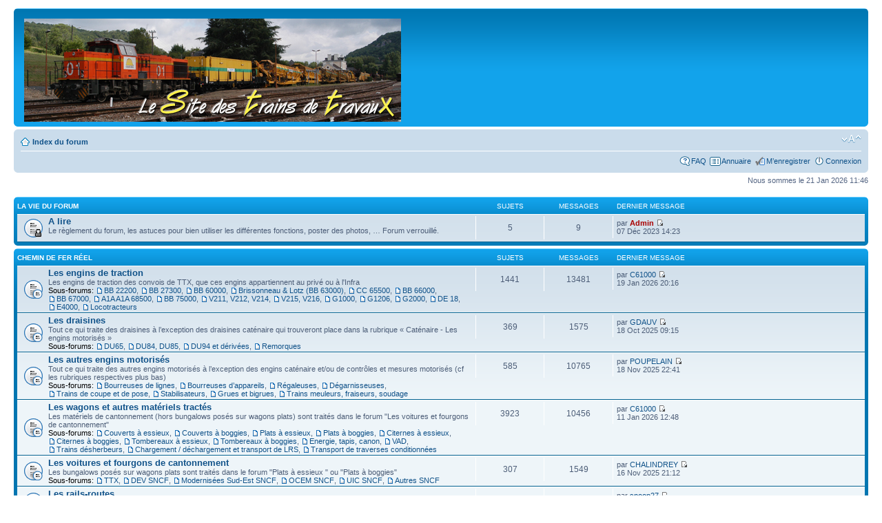

--- FILE ---
content_type: text/html; charset=UTF-8
request_url: https://forum.sttx.fr/index.php?sid=0c1a4293882453be2381b1aca1105fbd
body_size: 7403
content:
<!DOCTYPE html PUBLIC "-//W3C//DTD XHTML 1.0 Strict//EN" "http://www.w3.org/TR/xhtml1/DTD/xhtml1-strict.dtd">
<html xmlns="http://www.w3.org/1999/xhtml" dir="ltr" lang="fr" xml:lang="fr">
<head>

<meta http-equiv="content-type" content="text/html; charset=UTF-8" />
<meta http-equiv="content-style-type" content="text/css" />
<meta http-equiv="content-language" content="fr" />
<meta http-equiv="imagetoolbar" content="no" />
<meta name="resource-type" content="document" />
<meta name="expires" CONTENT="never">
<meta name="distribution" content="global" />
<meta name="keywords" content="" />
<meta name="description" content="" />
<link rel="shortcut icon" href="http://www.forum.sttx.fr/images/favicon.ico" type="image/x-icon" />
<link rel="icon" href="http://www.forum.sttx.fr/images/favicon.ico" type="image/x-icon" />

<title>www.sttx.fr &bull; Page d’index</title>



<!--
	phpBB style name: prosilver
	Based on style:   prosilver (this is the default phpBB3 style)
	Original author:  Tom Beddard ( http://www.subBlue.com/ )
	Modified by:
-->

<script type="text/javascript">
// <![CDATA[
	var jump_page = 'Entrer le numéro de page où vous souhaitez aller.:';
	var on_page = '';
	var per_page = '';
	var base_url = '';
	var style_cookie = 'phpBBstyle';
	var style_cookie_settings = '; path=/';
	var onload_functions = new Array();
	var onunload_functions = new Array();

	

	/**
	* Find a member
	*/
	function find_username(url)
	{
		popup(url, 760, 570, '_usersearch');
		return false;
	}

	/**
	* New function for handling multiple calls to window.onload and window.unload by pentapenguin
	*/
	window.onload = function()
	{
		for (var i = 0; i < onload_functions.length; i++)
		{
			eval(onload_functions[i]);
		}
	};

	window.onunload = function()
	{
		for (var i = 0; i < onunload_functions.length; i++)
		{
			eval(onunload_functions[i]);
		}
	};

// ]]>
</script>
<script type="text/javascript" src="./styles/prosilver/template/styleswitcher.js"></script>
<script type="text/javascript" src="./styles/prosilver/template/forum_fn.js"></script>
<!-- Script pour zoomer les images trop grandes -->
<!--script type="text/javascript" src="highslide/highslide.js"></script-->

<link href="./styles/prosilver/theme/print.css" rel="stylesheet" type="text/css" media="print" title="printonly" />
<link href="./style.php?id=1&amp;lang=fr&amp;sid=5e5e92189cd41276ac4013bcc52f7672" rel="stylesheet" type="text/css" media="screen, projection" />

<link href="./styles/prosilver/theme/normal.css" rel="stylesheet" type="text/css" title="A" />
<link href="./styles/prosilver/theme/medium.css" rel="alternate stylesheet" type="text/css" title="A+" />
<link href="./styles/prosilver/theme/large.css" rel="alternate stylesheet" type="text/css" title="A++" />



</head>

<script type="text/javascript" src="./styles/prosilver/template/animatedcollapse.js"></script>

<body id="phpbb" class="section-index ltr">

<div id="wrap">
	<a id="top" name="top" accesskey="t"></a>
	<div id="page-header">
		<div class="headerbar">
			<div class="inner"><span class="corners-top"><span></span></span>

			<div id="site-description">
				<!--D�but de l'ajout d'un lien sur le logo et de l'affichage d'un logo al�atoire dans la banni�re-->
				<a href="http://www.sttx.fr" title="Index du site STTX" id="logo"><img src="./styles/prosilver/imageset/site-logo-7.jpg" alt="Logo" title="Logo" /></a>
				<!--Fin de l'ajout d'un lien sur le logo et de l'affichage d'un logo al�atoire dans la banni�re-->
				<!--D�but du masquage du nom et de la description du site dans la banni�re. Supprimer " style="text-indent: -5000px;"" pour un retour au code d'origine-->
				<h1 style="text-indent: -5000px;">www.sttx.fr</h1>
				<p style="text-indent: -5000px;">Forum Train de travaux</p><!--Masquage de la description du site dans la banni�re-->
				<!--Fin du masquage du nom et de la description du site dans la banni�re-->
				<p class="skiplink"><a href="#start_here">Vers le contenu</a></p>
			</div>


		

			<span class="corners-bottom"><span></span></span></div>
		</div>

		<div class="navbar">
			<div class="inner"><span class="corners-top"><span></span></span>

			<ul class="linklist navlinks">
				<li class="icon-home"><a href="./index.php?sid=5e5e92189cd41276ac4013bcc52f7672" accesskey="h">Index du forum</a> </li>

				<li class="rightside"><a href="#" onclick="fontsizeup(); return false;" onkeypress="return fontsizeup(event);" class="fontsize" title="Modifier la taille de la police">Modifier la taille de la police</a></li>

				
			</ul>

			

			<ul class="linklist rightside">
				<li class="icon-faq"><a href="./faq.php?sid=5e5e92189cd41276ac4013bcc52f7672" title="Foire aux questions (Questions posées fréquemment)">FAQ</a></li>
				<li class="icon-directory"><a href="./directory.php?sid=5e5e92189cd41276ac4013bcc52f7672" title="Annuaire">Annuaire</a></li>
				<li class="icon-register"><a href="./ucp.php?mode=register&amp;sid=5e5e92189cd41276ac4013bcc52f7672">M’enregistrer</a></li>
					<li class="icon-logout"><a href="./ucp.php?mode=login&amp;sid=5e5e92189cd41276ac4013bcc52f7672" title="Connexion" accesskey="x">Connexion</a></li>
				
			</ul>

			<span class="corners-bottom"><span></span></span></div>
		</div>

	</div>

	<a name="start_here"></a>
	<div id="page-body">
		

<p class="right">Nous sommes le 21 Jan 2026 11:46</p>

		<div class="forabg">
			<div class="inner"><span class="corners-top"><span></span></span>
			<ul class="topiclist">
				<li class="header">
					<dl class="icon">
						<dt><a href="./viewforum.php?f=53&amp;sid=5e5e92189cd41276ac4013bcc52f7672">La vie du forum</a></dt>
						<dd class="topics">Sujets</dd>
						<dd class="posts">Messages</dd>
						<dd class="lastpost"><span>Dernier message</span></dd>
					</dl>
				</li>
			</ul>
			<ul class="topiclist forums">
	
		<li class="row">
			<dl class="icon" style="background-image: url(./styles/prosilver/imageset/forum_read_locked.gif); background-repeat: no-repeat;">
				<dt title="Forum verrouillé">
				
					<a href="./viewforum.php?f=54&amp;sid=5e5e92189cd41276ac4013bcc52f7672" class="forumtitle">A lire</a><br />
					Le règlement du forum, les astuces pour bien utiliser les différentes fonctions, poster des photos, … Forum verrouillé.
					
				</dt>
				
					<dd class="topics">5 <dfn>Sujets</dfn></dd>
					<dd class="posts">9 <dfn>Messages</dfn></dd>
					<dd class="lastpost"><span>
						<dfn>Dernier message</dfn> par <a href="./memberlist.php?mode=viewprofile&amp;u=455&amp;sid=5e5e92189cd41276ac4013bcc52f7672" style="color: #AA0000;" class="username-coloured">Admin</a>
						<a href="./viewtopic.php?f=54&amp;p=91369&amp;sid=5e5e92189cd41276ac4013bcc52f7672#p91369"><img src="./styles/prosilver/imageset/icon_topic_latest.gif" width="11" height="9" alt="Voir le dernier message" title="Voir le dernier message" /></a> <br />07 Déc 2023 14:23</span>
					</dd>
				
			</dl>
		</li>
	
			</ul>

			<span class="corners-bottom"><span></span></span></div>
		</div>
	
		<div class="forabg">
			<div class="inner"><span class="corners-top"><span></span></span>
			<ul class="topiclist">
				<li class="header">
					<dl class="icon">
						<dt><a href="./viewforum.php?f=60&amp;sid=5e5e92189cd41276ac4013bcc52f7672">Chemin de fer réel</a></dt>
						<dd class="topics">Sujets</dd>
						<dd class="posts">Messages</dd>
						<dd class="lastpost"><span>Dernier message</span></dd>
					</dl>
				</li>
			</ul>
			<ul class="topiclist forums">
	
		<li class="row">
			<dl class="icon" style="background-image: url(./styles/prosilver/imageset/forum_read_subforum.gif); background-repeat: no-repeat;">
				<dt title="Aucun message non lu">
				
					<a href="./viewforum.php?f=61&amp;sid=5e5e92189cd41276ac4013bcc52f7672" class="forumtitle">Les engins de traction</a><br />
					Les engins de traction des convois de TTX, que ces engins appartiennent au privé ou à l'Infra
					<br /><strong>Sous-forums: </strong> <a href="./viewforum.php?f=181&amp;sid=5e5e92189cd41276ac4013bcc52f7672" class="subforum read" title="Aucun message non lu">BB 22200</a>, <a href="./viewforum.php?f=413&amp;sid=5e5e92189cd41276ac4013bcc52f7672" class="subforum read" title="Aucun message non lu">BB 27300</a>, <a href="./viewforum.php?f=155&amp;sid=5e5e92189cd41276ac4013bcc52f7672" class="subforum read" title="Aucun message non lu">BB 60000</a>, <a href="./viewforum.php?f=62&amp;sid=5e5e92189cd41276ac4013bcc52f7672" class="subforum read" title="Aucun message non lu">Brissonneau &amp; Lotz (BB 63000)</a>, <a href="./viewforum.php?f=64&amp;sid=5e5e92189cd41276ac4013bcc52f7672" class="subforum read" title="Aucun message non lu">CC 65500</a>, <a href="./viewforum.php?f=63&amp;sid=5e5e92189cd41276ac4013bcc52f7672" class="subforum read" title="Aucun message non lu">BB 66000</a>, <a href="./viewforum.php?f=154&amp;sid=5e5e92189cd41276ac4013bcc52f7672" class="subforum read" title="Aucun message non lu">BB 67000</a>, <a href="./viewforum.php?f=150&amp;sid=5e5e92189cd41276ac4013bcc52f7672" class="subforum read" title="Aucun message non lu">A1A A1A 68500</a>, <a href="./viewforum.php?f=151&amp;sid=5e5e92189cd41276ac4013bcc52f7672" class="subforum read" title="Aucun message non lu">BB 75000</a>, <a href="./viewforum.php?f=65&amp;sid=5e5e92189cd41276ac4013bcc52f7672" class="subforum read" title="Aucun message non lu">V211, V212, V214</a>, <a href="./viewforum.php?f=66&amp;sid=5e5e92189cd41276ac4013bcc52f7672" class="subforum read" title="Aucun message non lu">V215, V216</a>, <a href="./viewforum.php?f=309&amp;sid=5e5e92189cd41276ac4013bcc52f7672" class="subforum read" title="Aucun message non lu">G1000</a>, <a href="./viewforum.php?f=67&amp;sid=5e5e92189cd41276ac4013bcc52f7672" class="subforum read" title="Aucun message non lu">G1206</a>, <a href="./viewforum.php?f=161&amp;sid=5e5e92189cd41276ac4013bcc52f7672" class="subforum read" title="Aucun message non lu">G2000</a>, <a href="./viewforum.php?f=346&amp;sid=5e5e92189cd41276ac4013bcc52f7672" class="subforum read" title="Aucun message non lu">DE 18</a>, <a href="./viewforum.php?f=383&amp;sid=5e5e92189cd41276ac4013bcc52f7672" class="subforum read" title="Aucun message non lu">E4000</a>, <a href="./viewforum.php?f=385&amp;sid=5e5e92189cd41276ac4013bcc52f7672" class="subforum read" title="Aucun message non lu">Locotracteurs</a>
				</dt>
				
					<dd class="topics">1441 <dfn>Sujets</dfn></dd>
					<dd class="posts">13481 <dfn>Messages</dfn></dd>
					<dd class="lastpost"><span>
						<dfn>Dernier message</dfn> par <a href="./memberlist.php?mode=viewprofile&amp;u=3037&amp;sid=5e5e92189cd41276ac4013bcc52f7672">C61000</a>
						<a href="./viewtopic.php?f=62&amp;p=94197&amp;sid=5e5e92189cd41276ac4013bcc52f7672#p94197"><img src="./styles/prosilver/imageset/icon_topic_latest.gif" width="11" height="9" alt="Voir le dernier message" title="Voir le dernier message" /></a> <br />19 Jan 2026 20:16</span>
					</dd>
				
			</dl>
		</li>
	
		<li class="row">
			<dl class="icon" style="background-image: url(./styles/prosilver/imageset/forum_read_subforum.gif); background-repeat: no-repeat;">
				<dt title="Aucun message non lu">
				
					<a href="./viewforum.php?f=68&amp;sid=5e5e92189cd41276ac4013bcc52f7672" class="forumtitle">Les draisines</a><br />
					Tout ce qui traite des draisines à l’exception des draisines caténaire qui trouveront place dans la rubrique « Caténaire - Les engins motorisés »
					<br /><strong>Sous-forums: </strong> <a href="./viewforum.php?f=69&amp;sid=5e5e92189cd41276ac4013bcc52f7672" class="subforum read" title="Aucun message non lu">DU65</a>, <a href="./viewforum.php?f=70&amp;sid=5e5e92189cd41276ac4013bcc52f7672" class="subforum read" title="Aucun message non lu">DU84, DU85</a>, <a href="./viewforum.php?f=71&amp;sid=5e5e92189cd41276ac4013bcc52f7672" class="subforum read" title="Aucun message non lu">DU94 et dérivées</a>, <a href="./viewforum.php?f=249&amp;sid=5e5e92189cd41276ac4013bcc52f7672" class="subforum read" title="Aucun message non lu">Remorques</a>
				</dt>
				
					<dd class="topics">369 <dfn>Sujets</dfn></dd>
					<dd class="posts">1575 <dfn>Messages</dfn></dd>
					<dd class="lastpost"><span>
						<dfn>Dernier message</dfn> par <a href="./memberlist.php?mode=viewprofile&amp;u=3044&amp;sid=5e5e92189cd41276ac4013bcc52f7672">GDAUV</a>
						<a href="./viewtopic.php?f=70&amp;p=94083&amp;sid=5e5e92189cd41276ac4013bcc52f7672#p94083"><img src="./styles/prosilver/imageset/icon_topic_latest.gif" width="11" height="9" alt="Voir le dernier message" title="Voir le dernier message" /></a> <br />18 Oct 2025 09:15</span>
					</dd>
				
			</dl>
		</li>
	
		<li class="row">
			<dl class="icon" style="background-image: url(./styles/prosilver/imageset/forum_read_subforum.gif); background-repeat: no-repeat;">
				<dt title="Aucun message non lu">
				
					<a href="./viewforum.php?f=72&amp;sid=5e5e92189cd41276ac4013bcc52f7672" class="forumtitle">Les autres engins motorisés</a><br />
					Tout ce qui traite des autres engins motorisés à l’exception des engins caténaire et/ou de contrôles et mesures motorisés (cf les rubriques respectives plus bas)
					<br /><strong>Sous-forums: </strong> <a href="./viewforum.php?f=73&amp;sid=5e5e92189cd41276ac4013bcc52f7672" class="subforum read" title="Aucun message non lu">Bourreuses de lignes</a>, <a href="./viewforum.php?f=74&amp;sid=5e5e92189cd41276ac4013bcc52f7672" class="subforum read" title="Aucun message non lu">Bourreuses d’appareils</a>, <a href="./viewforum.php?f=75&amp;sid=5e5e92189cd41276ac4013bcc52f7672" class="subforum read" title="Aucun message non lu">Régaleuses</a>, <a href="./viewforum.php?f=76&amp;sid=5e5e92189cd41276ac4013bcc52f7672" class="subforum read" title="Aucun message non lu">Dégarnisseuses</a>, <a href="./viewforum.php?f=77&amp;sid=5e5e92189cd41276ac4013bcc52f7672" class="subforum read" title="Aucun message non lu">Trains de coupe et de pose</a>, <a href="./viewforum.php?f=78&amp;sid=5e5e92189cd41276ac4013bcc52f7672" class="subforum read" title="Aucun message non lu">Stabilisateurs</a>, <a href="./viewforum.php?f=79&amp;sid=5e5e92189cd41276ac4013bcc52f7672" class="subforum read" title="Aucun message non lu">Grues et bigrues</a>, <a href="./viewforum.php?f=80&amp;sid=5e5e92189cd41276ac4013bcc52f7672" class="subforum read" title="Aucun message non lu">Trains meuleurs, fraiseurs, soudage</a>
				</dt>
				
					<dd class="topics">585 <dfn>Sujets</dfn></dd>
					<dd class="posts">10765 <dfn>Messages</dfn></dd>
					<dd class="lastpost"><span>
						<dfn>Dernier message</dfn> par <a href="./memberlist.php?mode=viewprofile&amp;u=238&amp;sid=5e5e92189cd41276ac4013bcc52f7672">POUPELAIN</a>
						<a href="./viewtopic.php?f=427&amp;p=94147&amp;sid=5e5e92189cd41276ac4013bcc52f7672#p94147"><img src="./styles/prosilver/imageset/icon_topic_latest.gif" width="11" height="9" alt="Voir le dernier message" title="Voir le dernier message" /></a> <br />18 Nov 2025 22:41</span>
					</dd>
				
			</dl>
		</li>
	
		<li class="row">
			<dl class="icon" style="background-image: url(./styles/prosilver/imageset/forum_read_subforum.gif); background-repeat: no-repeat;">
				<dt title="Aucun message non lu">
				
					<a href="./viewforum.php?f=81&amp;sid=5e5e92189cd41276ac4013bcc52f7672" class="forumtitle">Les wagons et autres matériels tractés</a><br />
					Les matériels de cantonnement (hors bungalows posés sur wagons plats) sont traités dans le forum &quot;Les voitures et fourgons de cantonnement&quot;
					<br /><strong>Sous-forums: </strong> <a href="./viewforum.php?f=82&amp;sid=5e5e92189cd41276ac4013bcc52f7672" class="subforum read" title="Aucun message non lu">Couverts à essieux</a>, <a href="./viewforum.php?f=83&amp;sid=5e5e92189cd41276ac4013bcc52f7672" class="subforum read" title="Aucun message non lu">Couverts à boggies</a>, <a href="./viewforum.php?f=84&amp;sid=5e5e92189cd41276ac4013bcc52f7672" class="subforum read" title="Aucun message non lu">Plats à essieux</a>, <a href="./viewforum.php?f=85&amp;sid=5e5e92189cd41276ac4013bcc52f7672" class="subforum read" title="Aucun message non lu">Plats à boggies</a>, <a href="./viewforum.php?f=86&amp;sid=5e5e92189cd41276ac4013bcc52f7672" class="subforum read" title="Aucun message non lu">Citernes à essieux</a>, <a href="./viewforum.php?f=87&amp;sid=5e5e92189cd41276ac4013bcc52f7672" class="subforum read" title="Aucun message non lu">Citernes à boggies</a>, <a href="./viewforum.php?f=88&amp;sid=5e5e92189cd41276ac4013bcc52f7672" class="subforum read" title="Aucun message non lu">Tombereaux à essieux</a>, <a href="./viewforum.php?f=89&amp;sid=5e5e92189cd41276ac4013bcc52f7672" class="subforum read" title="Aucun message non lu">Tombereaux à boggies</a>, <a href="./viewforum.php?f=90&amp;sid=5e5e92189cd41276ac4013bcc52f7672" class="subforum read" title="Aucun message non lu">Energie, tapis, canon</a>, <a href="./viewforum.php?f=91&amp;sid=5e5e92189cd41276ac4013bcc52f7672" class="subforum read" title="Aucun message non lu">VAD</a>, <a href="./viewforum.php?f=152&amp;sid=5e5e92189cd41276ac4013bcc52f7672" class="subforum read" title="Aucun message non lu">Trains désherbeurs</a>, <a href="./viewforum.php?f=153&amp;sid=5e5e92189cd41276ac4013bcc52f7672" class="subforum read" title="Aucun message non lu">Chargement / déchargement et transport de LRS</a>, <a href="./viewforum.php?f=170&amp;sid=5e5e92189cd41276ac4013bcc52f7672" class="subforum read" title="Aucun message non lu">Transport de traverses conditionnées</a>
				</dt>
				
					<dd class="topics">3923 <dfn>Sujets</dfn></dd>
					<dd class="posts">10456 <dfn>Messages</dfn></dd>
					<dd class="lastpost"><span>
						<dfn>Dernier message</dfn> par <a href="./memberlist.php?mode=viewprofile&amp;u=3037&amp;sid=5e5e92189cd41276ac4013bcc52f7672">C61000</a>
						<a href="./viewtopic.php?f=248&amp;p=94188&amp;sid=5e5e92189cd41276ac4013bcc52f7672#p94188"><img src="./styles/prosilver/imageset/icon_topic_latest.gif" width="11" height="9" alt="Voir le dernier message" title="Voir le dernier message" /></a> <br />11 Jan 2026 12:48</span>
					</dd>
				
			</dl>
		</li>
	
		<li class="row">
			<dl class="icon" style="background-image: url(./styles/prosilver/imageset/forum_read_subforum.gif); background-repeat: no-repeat;">
				<dt title="Aucun message non lu">
				
					<a href="./viewforum.php?f=92&amp;sid=5e5e92189cd41276ac4013bcc52f7672" class="forumtitle">Les voitures et fourgons de cantonnement</a><br />
					Les bungalows posés sur wagons plats sont traités dans le forum &quot;Plats à essieux &quot; ou &quot;Plats à boggies&quot;
					<br /><strong>Sous-forums: </strong> <a href="./viewforum.php?f=165&amp;sid=5e5e92189cd41276ac4013bcc52f7672" class="subforum read" title="Aucun message non lu">TTX</a>, <a href="./viewforum.php?f=167&amp;sid=5e5e92189cd41276ac4013bcc52f7672" class="subforum read" title="Aucun message non lu">DEV SNCF</a>, <a href="./viewforum.php?f=255&amp;sid=5e5e92189cd41276ac4013bcc52f7672" class="subforum read" title="Aucun message non lu">Modernisées Sud-Est SNCF</a>, <a href="./viewforum.php?f=168&amp;sid=5e5e92189cd41276ac4013bcc52f7672" class="subforum read" title="Aucun message non lu">OCEM SNCF</a>, <a href="./viewforum.php?f=166&amp;sid=5e5e92189cd41276ac4013bcc52f7672" class="subforum read" title="Aucun message non lu">UIC SNCF</a>, <a href="./viewforum.php?f=169&amp;sid=5e5e92189cd41276ac4013bcc52f7672" class="subforum read" title="Aucun message non lu">Autres SNCF</a>
				</dt>
				
					<dd class="topics">307 <dfn>Sujets</dfn></dd>
					<dd class="posts">1549 <dfn>Messages</dfn></dd>
					<dd class="lastpost"><span>
						<dfn>Dernier message</dfn> par <a href="./memberlist.php?mode=viewprofile&amp;u=2574&amp;sid=5e5e92189cd41276ac4013bcc52f7672">CHALINDREY</a>
						<a href="./viewtopic.php?f=168&amp;p=94142&amp;sid=5e5e92189cd41276ac4013bcc52f7672#p94142"><img src="./styles/prosilver/imageset/icon_topic_latest.gif" width="11" height="9" alt="Voir le dernier message" title="Voir le dernier message" /></a> <br />16 Nov 2025 21:12</span>
					</dd>
				
			</dl>
		</li>
	
		<li class="row">
			<dl class="icon" style="background-image: url(./styles/prosilver/imageset/forum_read_subforum.gif); background-repeat: no-repeat;">
				<dt title="Aucun message non lu">
				
					<a href="./viewforum.php?f=93&amp;sid=5e5e92189cd41276ac4013bcc52f7672" class="forumtitle">Les rails-routes</a><br />
					
					<br /><strong>Sous-forums: </strong> <a href="./viewforum.php?f=94&amp;sid=5e5e92189cd41276ac4013bcc52f7672" class="subforum read" title="Aucun message non lu">Pelleteuses</a>, <a href="./viewforum.php?f=146&amp;sid=5e5e92189cd41276ac4013bcc52f7672" class="subforum read" title="Aucun message non lu">Epareuses et désherbeurs</a>
				</dt>
				
					<dd class="topics">1057 <dfn>Sujets</dfn></dd>
					<dd class="posts">5990 <dfn>Messages</dfn></dd>
					<dd class="lastpost"><span>
						<dfn>Dernier message</dfn> par <a href="./memberlist.php?mode=viewprofile&amp;u=3150&amp;sid=5e5e92189cd41276ac4013bcc52f7672">snoop27</a>
						<a href="./viewtopic.php?f=348&amp;p=94040&amp;sid=5e5e92189cd41276ac4013bcc52f7672#p94040"><img src="./styles/prosilver/imageset/icon_topic_latest.gif" width="11" height="9" alt="Voir le dernier message" title="Voir le dernier message" /></a> <br />11 Sep 2025 07:43</span>
					</dd>
				
			</dl>
		</li>
	
		<li class="row">
			<dl class="icon" style="background-image: url(./styles/prosilver/imageset/forum_read_subforum.gif); background-repeat: no-repeat;">
				<dt title="Aucun message non lu">
				
					<a href="./viewforum.php?f=98&amp;sid=5e5e92189cd41276ac4013bcc52f7672" class="forumtitle">Les matériels pneus et chenilles</a><br />
					
					<br /><strong>Sous-forums: </strong> <a href="./viewforum.php?f=99&amp;sid=5e5e92189cd41276ac4013bcc52f7672" class="subforum read" title="Aucun message non lu">Chargeurs</a>, <a href="./viewforum.php?f=100&amp;sid=5e5e92189cd41276ac4013bcc52f7672" class="subforum read" title="Aucun message non lu">Pelleteuses</a>, <a href="./viewforum.php?f=101&amp;sid=5e5e92189cd41276ac4013bcc52f7672" class="subforum read" title="Aucun message non lu">Véhicules routiers</a>
				</dt>
				
					<dd class="topics">400 <dfn>Sujets</dfn></dd>
					<dd class="posts">2277 <dfn>Messages</dfn></dd>
					<dd class="lastpost"><span>
						<dfn>Dernier message</dfn> par <a href="./memberlist.php?mode=viewprofile&amp;u=5&amp;sid=5e5e92189cd41276ac4013bcc52f7672" style="color: #AA0000;" class="username-coloured">Bruno PERES</a>
						<a href="./viewtopic.php?f=100&amp;p=93730&amp;sid=5e5e92189cd41276ac4013bcc52f7672#p93730"><img src="./styles/prosilver/imageset/icon_topic_latest.gif" width="11" height="9" alt="Voir le dernier message" title="Voir le dernier message" /></a> <br />04 Juin 2025 22:24</span>
					</dd>
				
			</dl>
		</li>
	
		<li class="row">
			<dl class="icon" style="background-image: url(./styles/prosilver/imageset/forum_read_subforum.gif); background-repeat: no-repeat;">
				<dt title="Aucun message non lu">
				
					<a href="./viewforum.php?f=102&amp;sid=5e5e92189cd41276ac4013bcc52f7672" class="forumtitle">Les portiques, lorries, outillages à main et matériels de chantier</a><br />
					Tirefonneuses, ripeuses, tronçonneuses à rail, frappeuses de rails, lorries, conteneurs, ...
					<br /><strong>Sous-forums: </strong> <a href="./viewforum.php?f=95&amp;sid=5e5e92189cd41276ac4013bcc52f7672" class="subforum read" title="Aucun message non lu">Caleuses</a>, <a href="./viewforum.php?f=97&amp;sid=5e5e92189cd41276ac4013bcc52f7672" class="subforum read" title="Aucun message non lu">LFT</a>, <a href="./viewforum.php?f=273&amp;sid=5e5e92189cd41276ac4013bcc52f7672" class="subforum read" title="Aucun message non lu">Lorrys</a>, <a href="./viewforum.php?f=96&amp;sid=5e5e92189cd41276ac4013bcc52f7672" class="subforum read" title="Aucun message non lu">MRT</a>, <a href="./viewforum.php?f=138&amp;sid=5e5e92189cd41276ac4013bcc52f7672" class="subforum read" title="Aucun message non lu">Outillages à main</a>, <a href="./viewforum.php?f=139&amp;sid=5e5e92189cd41276ac4013bcc52f7672" class="subforum read" title="Aucun message non lu">Portiques</a>, <a href="./viewforum.php?f=352&amp;sid=5e5e92189cd41276ac4013bcc52f7672" class="subforum read" title="Aucun message non lu">Conteneurs et ensembles modulaires de bureaux</a>
				</dt>
				
					<dd class="topics">475 <dfn>Sujets</dfn></dd>
					<dd class="posts">1725 <dfn>Messages</dfn></dd>
					<dd class="lastpost"><span>
						<dfn>Dernier message</dfn> par <a href="./memberlist.php?mode=viewprofile&amp;u=5&amp;sid=5e5e92189cd41276ac4013bcc52f7672" style="color: #AA0000;" class="username-coloured">Bruno PERES</a>
						<a href="./viewtopic.php?f=138&amp;p=93966&amp;sid=5e5e92189cd41276ac4013bcc52f7672#p93966"><img src="./styles/prosilver/imageset/icon_topic_latest.gif" width="11" height="9" alt="Voir le dernier message" title="Voir le dernier message" /></a> <br />13 Aoû 2025 09:20</span>
					</dd>
				
			</dl>
		</li>
	
		<li class="row">
			<dl class="icon" style="background-image: url(./styles/prosilver/imageset/forum_read_subforum.gif); background-repeat: no-repeat;">
				<dt title="Aucun message non lu">
				
					<a href="./viewforum.php?f=103&amp;sid=5e5e92189cd41276ac4013bcc52f7672" class="forumtitle">Caténaire - Les engins motorisés</a><br />
					Il n'y a pas que la voie dans la vie, il y a aussi la caténaire !
					<br /><strong>Sous-forums: </strong> <a href="./viewforum.php?f=104&amp;sid=5e5e92189cd41276ac4013bcc52f7672" class="subforum read" title="Aucun message non lu">APMC</a>, <a href="./viewforum.php?f=105&amp;sid=5e5e92189cd41276ac4013bcc52f7672" class="subforum read" title="Aucun message non lu">EMC</a>
				</dt>
				
					<dd class="topics">60 <dfn>Sujets</dfn></dd>
					<dd class="posts">430 <dfn>Messages</dfn></dd>
					<dd class="lastpost"><span>
						<dfn>Dernier message</dfn> par <a href="./memberlist.php?mode=viewprofile&amp;u=17&amp;sid=5e5e92189cd41276ac4013bcc52f7672" style="color: #AA0000;" class="username-coloured">alainpyro</a>
						<a href="./viewtopic.php?f=105&amp;p=92648&amp;sid=5e5e92189cd41276ac4013bcc52f7672#p92648"><img src="./styles/prosilver/imageset/icon_topic_latest.gif" width="11" height="9" alt="Voir le dernier message" title="Voir le dernier message" /></a> <br />11 Oct 2024 09:56</span>
					</dd>
				
			</dl>
		</li>
	
		<li class="row">
			<dl class="icon" style="background-image: url(./styles/prosilver/imageset/forum_read_subforum.gif); background-repeat: no-repeat;">
				<dt title="Aucun message non lu">
				
					<a href="./viewforum.php?f=106&amp;sid=5e5e92189cd41276ac4013bcc52f7672" class="forumtitle">Caténaire - Les matériels tractés</a><br />
					Les matériels caténaire tractés ne sont pas oubliés ...
					<br /><strong>Sous-forums: </strong> <a href="./viewforum.php?f=107&amp;sid=5e5e92189cd41276ac4013bcc52f7672" class="subforum read" title="Aucun message non lu">Rames béton</a>, <a href="./viewforum.php?f=108&amp;sid=5e5e92189cd41276ac4013bcc52f7672" class="subforum read" title="Aucun message non lu">Rames d’enroulage/déroulage</a>, <a href="./viewforum.php?f=109&amp;sid=5e5e92189cd41276ac4013bcc52f7672" class="subforum read" title="Aucun message non lu">Wagons plateforme/nacelle</a>, <a href="./viewforum.php?f=110&amp;sid=5e5e92189cd41276ac4013bcc52f7672" class="subforum read" title="Aucun message non lu">Wagons grue</a>
				</dt>
				
					<dd class="topics">155 <dfn>Sujets</dfn></dd>
					<dd class="posts">787 <dfn>Messages</dfn></dd>
					<dd class="lastpost"><span>
						<dfn>Dernier message</dfn> par <a href="./memberlist.php?mode=viewprofile&amp;u=5&amp;sid=5e5e92189cd41276ac4013bcc52f7672" style="color: #AA0000;" class="username-coloured">Bruno PERES</a>
						<a href="./viewtopic.php?f=106&amp;p=93962&amp;sid=5e5e92189cd41276ac4013bcc52f7672#p93962"><img src="./styles/prosilver/imageset/icon_topic_latest.gif" width="11" height="9" alt="Voir le dernier message" title="Voir le dernier message" /></a> <br />13 Aoû 2025 09:05</span>
					</dd>
				
			</dl>
		</li>
	
		<li class="row">
			<dl class="icon" style="background-image: url(./styles/prosilver/imageset/forum_read_subforum.gif); background-repeat: no-repeat;">
				<dt title="Aucun message non lu">
				
					<a href="./viewforum.php?f=111&amp;sid=5e5e92189cd41276ac4013bcc52f7672" class="forumtitle">Caténaire - Les petits matériels</a><br />
					C'est le domaine des VRRIP (Véhicules Rail-Route d’Intervention Ponctuelle) ... entre autres !
					<br /><strong>Sous-forum: </strong> <a href="./viewforum.php?f=112&amp;sid=5e5e92189cd41276ac4013bcc52f7672" class="subforum read" title="Aucun message non lu">VRRIP</a>
				</dt>
				
					<dd class="topics">387 <dfn>Sujets</dfn></dd>
					<dd class="posts">1520 <dfn>Messages</dfn></dd>
					<dd class="lastpost"><span>
						<dfn>Dernier message</dfn> par <a href="./memberlist.php?mode=viewprofile&amp;u=368&amp;sid=5e5e92189cd41276ac4013bcc52f7672">ttxdudu90</a>
						<a href="./viewtopic.php?f=335&amp;p=92981&amp;sid=5e5e92189cd41276ac4013bcc52f7672#p92981"><img src="./styles/prosilver/imageset/icon_topic_latest.gif" width="11" height="9" alt="Voir le dernier message" title="Voir le dernier message" /></a> <br />03 Jan 2025 19:16</span>
					</dd>
				
			</dl>
		</li>
	
		<li class="row">
			<dl class="icon" style="background-image: url(./styles/prosilver/imageset/forum_read_subforum.gif); background-repeat: no-repeat;">
				<dt title="Aucun message non lu">
				
					<a href="./viewforum.php?f=113&amp;sid=5e5e92189cd41276ac4013bcc52f7672" class="forumtitle">Contrôles et mesures</a><br />
					
					<br /><strong>Sous-forums: </strong> <a href="./viewforum.php?f=114&amp;sid=5e5e92189cd41276ac4013bcc52f7672" class="subforum read" title="Aucun message non lu">Motorisé caténaire</a>, <a href="./viewforum.php?f=140&amp;sid=5e5e92189cd41276ac4013bcc52f7672" class="subforum read" title="Aucun message non lu">Motorisé ouvrages d'art</a>, <a href="./viewforum.php?f=116&amp;sid=5e5e92189cd41276ac4013bcc52f7672" class="subforum read" title="Aucun message non lu">Motorisé signalisation</a>, <a href="./viewforum.php?f=115&amp;sid=5e5e92189cd41276ac4013bcc52f7672" class="subforum read" title="Aucun message non lu">Motorisé voie</a>, <a href="./viewforum.php?f=118&amp;sid=5e5e92189cd41276ac4013bcc52f7672" class="subforum read" title="Aucun message non lu">Tracté caténaire</a>, <a href="./viewforum.php?f=141&amp;sid=5e5e92189cd41276ac4013bcc52f7672" class="subforum read" title="Aucun message non lu">Tracté ouvrages d'art</a>, <a href="./viewforum.php?f=120&amp;sid=5e5e92189cd41276ac4013bcc52f7672" class="subforum read" title="Aucun message non lu">Tracté signalisation</a>, <a href="./viewforum.php?f=119&amp;sid=5e5e92189cd41276ac4013bcc52f7672" class="subforum read" title="Aucun message non lu">Tracté voie</a>, <a href="./viewforum.php?f=145&amp;sid=5e5e92189cd41276ac4013bcc52f7672" class="subforum read" title="Aucun message non lu">Outillages à main</a>
				</dt>
				
					<dd class="topics">162 <dfn>Sujets</dfn></dd>
					<dd class="posts">1949 <dfn>Messages</dfn></dd>
					<dd class="lastpost"><span>
						<dfn>Dernier message</dfn> par <a href="./memberlist.php?mode=viewprofile&amp;u=5&amp;sid=5e5e92189cd41276ac4013bcc52f7672" style="color: #AA0000;" class="username-coloured">Bruno PERES</a>
						<a href="./viewtopic.php?f=141&amp;p=94131&amp;sid=5e5e92189cd41276ac4013bcc52f7672#p94131"><img src="./styles/prosilver/imageset/icon_topic_latest.gif" width="11" height="9" alt="Voir le dernier message" title="Voir le dernier message" /></a> <br />14 Nov 2025 00:08</span>
					</dd>
				
			</dl>
		</li>
	
		<li class="row">
			<dl class="icon" style="background-image: url(./styles/prosilver/imageset/forum_read_subforum.gif); background-repeat: no-repeat;">
				<dt title="Aucun message non lu">
				
					<a href="./viewforum.php?f=121&amp;sid=5e5e92189cd41276ac4013bcc52f7672" class="forumtitle">Les chantiers</a><br />
					Suivez l'avancée des chantiers français dans ce forum
					<br /><strong>Sous-forums: </strong> <a href="./viewforum.php?f=37&amp;sid=5e5e92189cd41276ac4013bcc52f7672" class="subforum read" title="Aucun message non lu">La LGV Est</a>, <a href="./viewforum.php?f=122&amp;sid=5e5e92189cd41276ac4013bcc52f7672" class="subforum read" title="Aucun message non lu">La LGV Rhin Rhône</a>, <a href="./viewforum.php?f=160&amp;sid=5e5e92189cd41276ac4013bcc52f7672" class="subforum read" title="Aucun message non lu">Les matériaux neufs</a>, <a href="./viewforum.php?f=157&amp;sid=5e5e92189cd41276ac4013bcc52f7672" class="subforum read" title="Aucun message non lu">Le recyclage</a>
				</dt>
				
					<dd class="topics">315 <dfn>Sujets</dfn></dd>
					<dd class="posts">9612 <dfn>Messages</dfn></dd>
					<dd class="lastpost"><span>
						<dfn>Dernier message</dfn> par <a href="./memberlist.php?mode=viewprofile&amp;u=2848&amp;sid=5e5e92189cd41276ac4013bcc52f7672">c.delarnaque</a>
						<a href="./viewtopic.php?f=121&amp;p=94157&amp;sid=5e5e92189cd41276ac4013bcc52f7672#p94157"><img src="./styles/prosilver/imageset/icon_topic_latest.gif" width="11" height="9" alt="Voir le dernier message" title="Voir le dernier message" /></a> <br />03 Déc 2025 11:18</span>
					</dd>
				
			</dl>
		</li>
	
		<li class="row">
			<dl class="icon" style="background-image: url(./styles/prosilver/imageset/forum_read.gif); background-repeat: no-repeat;">
				<dt title="Aucun message non lu">
				
					<a href="./viewforum.php?f=123&amp;sid=5e5e92189cd41276ac4013bcc52f7672" class="forumtitle">Les entreprises de TTX</a><br />
					La vie des entreprises TTX : création, rachat, fusion, ...
					
				</dt>
				
					<dd class="topics">112 <dfn>Sujets</dfn></dd>
					<dd class="posts">2352 <dfn>Messages</dfn></dd>
					<dd class="lastpost"><span>
						<dfn>Dernier message</dfn> par <a href="./memberlist.php?mode=viewprofile&amp;u=5&amp;sid=5e5e92189cd41276ac4013bcc52f7672" style="color: #AA0000;" class="username-coloured">Bruno PERES</a>
						<a href="./viewtopic.php?f=123&amp;p=94034&amp;sid=5e5e92189cd41276ac4013bcc52f7672#p94034"><img src="./styles/prosilver/imageset/icon_topic_latest.gif" width="11" height="9" alt="Voir le dernier message" title="Voir le dernier message" /></a> <br />02 Sep 2025 10:01</span>
					</dd>
				
			</dl>
		</li>
	
			</ul>

			<span class="corners-bottom"><span></span></span></div>
		</div>
	
		<div class="forabg">
			<div class="inner"><span class="corners-top"><span></span></span>
			<ul class="topiclist">
				<li class="header">
					<dl class="icon">
						<dt><a href="./viewforum.php?f=124&amp;sid=5e5e92189cd41276ac4013bcc52f7672">Modélisme ferroviaire</a></dt>
						<dd class="topics">Sujets</dd>
						<dd class="posts">Messages</dd>
						<dd class="lastpost"><span>Dernier message</span></dd>
					</dl>
				</li>
			</ul>
			<ul class="topiclist forums">
	
		<li class="row">
			<dl class="icon" style="background-image: url(./styles/prosilver/imageset/forum_read_subforum.gif); background-repeat: no-repeat;">
				<dt title="Aucun message non lu">
				
					<a href="./viewforum.php?f=125&amp;sid=5e5e92189cd41276ac4013bcc52f7672" class="forumtitle">Vos réalisations</a><br />
					Montrez vos réalisations, décrivez leur construction, ...
					<br /><strong>Sous-forums: </strong> <a href="./viewforum.php?f=186&amp;sid=5e5e92189cd41276ac4013bcc52f7672" class="subforum read" title="Aucun message non lu">HO</a>, <a href="./viewforum.php?f=187&amp;sid=5e5e92189cd41276ac4013bcc52f7672" class="subforum read" title="Aucun message non lu">Autres échelles</a>
				</dt>
				
					<dd class="topics">650 <dfn>Sujets</dfn></dd>
					<dd class="posts">8588 <dfn>Messages</dfn></dd>
					<dd class="lastpost"><span>
						<dfn>Dernier message</dfn> par <a href="./memberlist.php?mode=viewprofile&amp;u=5&amp;sid=5e5e92189cd41276ac4013bcc52f7672" style="color: #AA0000;" class="username-coloured">Bruno PERES</a>
						<a href="./viewtopic.php?f=125&amp;p=94184&amp;sid=5e5e92189cd41276ac4013bcc52f7672#p94184"><img src="./styles/prosilver/imageset/icon_topic_latest.gif" width="11" height="9" alt="Voir le dernier message" title="Voir le dernier message" /></a> <br />30 Déc 2025 22:49</span>
					</dd>
				
			</dl>
		</li>
	
		<li class="row">
			<dl class="icon" style="background-image: url(./styles/prosilver/imageset/forum_read.gif); background-repeat: no-repeat;">
				<dt title="Aucun message non lu">
				
					<a href="./viewforum.php?f=126&amp;sid=5e5e92189cd41276ac4013bcc52f7672" class="forumtitle">Expositions</a><br />
					Les comptes rendus des manifestations. Faites profiter les membres du forum de vos visites.<br />Pour les annonces d'expos, c'est dans le forum &quot;Discussion générale&quot;, sous-forum &quot;L'agenda TTX&quot;
					
				</dt>
				
					<dd class="topics">111 <dfn>Sujets</dfn></dd>
					<dd class="posts">1562 <dfn>Messages</dfn></dd>
					<dd class="lastpost"><span>
						<dfn>Dernier message</dfn> par <a href="./memberlist.php?mode=viewprofile&amp;u=368&amp;sid=5e5e92189cd41276ac4013bcc52f7672">ttxdudu90</a>
						<a href="./viewtopic.php?f=126&amp;p=94125&amp;sid=5e5e92189cd41276ac4013bcc52f7672#p94125"><img src="./styles/prosilver/imageset/icon_topic_latest.gif" width="11" height="9" alt="Voir le dernier message" title="Voir le dernier message" /></a> <br />31 Oct 2025 19:36</span>
					</dd>
				
			</dl>
		</li>
	
		<li class="row">
			<dl class="icon" style="background-image: url(./styles/prosilver/imageset/forum_read_subforum.gif); background-repeat: no-repeat;">
				<dt title="Aucun message non lu">
				
					<a href="./viewforum.php?f=127&amp;sid=5e5e92189cd41276ac4013bcc52f7672" class="forumtitle">Annonces</a><br />
					L'actualité sur les rayons, les achats, ventes et échanges de matériels TTX, les demandes de documentations et de renseignements
					<br /><strong>Sous-forums: </strong> <a href="./viewforum.php?f=142&amp;sid=5e5e92189cd41276ac4013bcc52f7672" class="subforum read" title="Aucun message non lu">Actualités</a>, <a href="./viewforum.php?f=143&amp;sid=5e5e92189cd41276ac4013bcc52f7672" class="subforum read" title="Aucun message non lu">Petites annonces</a>, <a href="./viewforum.php?f=144&amp;sid=5e5e92189cd41276ac4013bcc52f7672" class="subforum read" title="Aucun message non lu">Documentation, renseignements</a>
				</dt>
				
					<dd class="topics">408 <dfn>Sujets</dfn></dd>
					<dd class="posts">2697 <dfn>Messages</dfn></dd>
					<dd class="lastpost"><span>
						<dfn>Dernier message</dfn> par <a href="./memberlist.php?mode=viewprofile&amp;u=3150&amp;sid=5e5e92189cd41276ac4013bcc52f7672">snoop27</a>
						<a href="./viewtopic.php?f=142&amp;p=94199&amp;sid=5e5e92189cd41276ac4013bcc52f7672#p94199"><img src="./styles/prosilver/imageset/icon_topic_latest.gif" width="11" height="9" alt="Voir le dernier message" title="Voir le dernier message" /></a> <br />20 Jan 2026 13:19</span>
					</dd>
				
			</dl>
		</li>
	
			</ul>

			<span class="corners-bottom"><span></span></span></div>
		</div>
	
		<div class="forabg">
			<div class="inner"><span class="corners-top"><span></span></span>
			<ul class="topiclist">
				<li class="header">
					<dl class="icon">
						<dt><a href="./viewforum.php?f=128&amp;sid=5e5e92189cd41276ac4013bcc52f7672">Traffic Screensaver</a></dt>
						<dd class="topics">Sujets</dd>
						<dd class="posts">Messages</dd>
						<dd class="lastpost"><span>Dernier message</span></dd>
					</dl>
				</li>
			</ul>
			<ul class="topiclist forums">
	
		<li class="row">
			<dl class="icon" style="background-image: url(./styles/prosilver/imageset/forum_read.gif); background-repeat: no-repeat;">
				<dt title="Aucun message non lu">
				
					<a href="./viewforum.php?f=129&amp;sid=5e5e92189cd41276ac4013bcc52f7672" class="forumtitle">Trucs et astuces, réalisations</a><br />
					Partagez et profitez des trucs et astuces des utilisateurs de cet écran de veille, montrez vos réalisations
					
				</dt>
				
					<dd class="topics">4 <dfn>Sujets</dfn></dd>
					<dd class="posts">98 <dfn>Messages</dfn></dd>
					<dd class="lastpost"><span>
						<dfn>Dernier message</dfn> par <a href="./memberlist.php?mode=viewprofile&amp;u=3182&amp;sid=5e5e92189cd41276ac4013bcc52f7672">Mattias</a>
						<a href="./viewtopic.php?f=129&amp;p=91769&amp;sid=5e5e92189cd41276ac4013bcc52f7672#p91769"><img src="./styles/prosilver/imageset/icon_topic_latest.gif" width="11" height="9" alt="Voir le dernier message" title="Voir le dernier message" /></a> <br />28 Fév 2024 15:46</span>
					</dd>
				
			</dl>
		</li>
	
		<li class="row">
			<dl class="icon" style="background-image: url(./styles/prosilver/imageset/forum_read_locked.gif); background-repeat: no-repeat;">
				<dt title="Forum verrouillé">
				
					<a href="./viewforum.php?f=130&amp;sid=5e5e92189cd41276ac4013bcc52f7672" class="forumtitle">Téléchargements</a><br />
					Télécharger les réalisations uniques des membres du forum, et utilisez-les sur votre économiseur d'écran
					
				</dt>
				
					<dd class="topics">6 <dfn>Sujets</dfn></dd>
					<dd class="posts">24 <dfn>Messages</dfn></dd>
					<dd class="lastpost"><span>
						<dfn>Dernier message</dfn> par <a href="./memberlist.php?mode=viewprofile&amp;u=5&amp;sid=5e5e92189cd41276ac4013bcc52f7672" style="color: #AA0000;" class="username-coloured">Bruno PERES</a>
						<a href="./viewtopic.php?f=130&amp;p=17745&amp;sid=5e5e92189cd41276ac4013bcc52f7672#p17745"><img src="./styles/prosilver/imageset/icon_topic_latest.gif" width="11" height="9" alt="Voir le dernier message" title="Voir le dernier message" /></a> <br />25 Sep 2010 23:04</span>
					</dd>
				
			</dl>
		</li>
	
			</ul>

			<span class="corners-bottom"><span></span></span></div>
		</div>
	
		<div class="forabg">
			<div class="inner"><span class="corners-top"><span></span></span>
			<ul class="topiclist">
				<li class="header">
					<dl class="icon">
						<dt><a href="./viewforum.php?f=131&amp;sid=5e5e92189cd41276ac4013bcc52f7672">Les TTX étrangers</a></dt>
						<dd class="topics">Sujets</dd>
						<dd class="posts">Messages</dd>
						<dd class="lastpost"><span>Dernier message</span></dd>
					</dl>
				</li>
			</ul>
			<ul class="topiclist forums">
	
		<li class="row">
			<dl class="icon" style="background-image: url(./styles/prosilver/imageset/forum_read_subforum.gif); background-repeat: no-repeat;">
				<dt title="Aucun message non lu">
				
					<a href="./viewforum.php?f=132&amp;sid=5e5e92189cd41276ac4013bcc52f7672" class="forumtitle">Trains réels</a><br />
					
					<br /><strong>Sous-forums: </strong> <a href="./viewforum.php?f=133&amp;sid=5e5e92189cd41276ac4013bcc52f7672" class="subforum read" title="Aucun message non lu">Le matériel motorisé</a>, <a href="./viewforum.php?f=134&amp;sid=5e5e92189cd41276ac4013bcc52f7672" class="subforum read" title="Aucun message non lu">Le matériel tracté</a>, <a href="./viewforum.php?f=135&amp;sid=5e5e92189cd41276ac4013bcc52f7672" class="subforum read" title="Aucun message non lu">Le petit matériel et l’outillage, les rails-routes, ...</a>
				</dt>
				
					<dd class="topics">819 <dfn>Sujets</dfn></dd>
					<dd class="posts">2759 <dfn>Messages</dfn></dd>
					<dd class="lastpost"><span>
						<dfn>Dernier message</dfn> par <a href="./memberlist.php?mode=viewprofile&amp;u=3017&amp;sid=5e5e92189cd41276ac4013bcc52f7672">wilpu</a>
						<a href="./viewtopic.php?f=133&amp;p=94161&amp;sid=5e5e92189cd41276ac4013bcc52f7672#p94161"><img src="./styles/prosilver/imageset/icon_topic_latest.gif" width="11" height="9" alt="Voir le dernier message" title="Voir le dernier message" /></a> <br />07 Déc 2025 09:13</span>
					</dd>
				
			</dl>
		</li>
	
		<li class="row">
			<dl class="icon" style="background-image: url(./styles/prosilver/imageset/forum_read.gif); background-repeat: no-repeat;">
				<dt title="Aucun message non lu">
				
					<a href="./viewforum.php?f=136&amp;sid=5e5e92189cd41276ac4013bcc52f7672" class="forumtitle">Trains miniatures</a><br />
					
					
				</dt>
				
					<dd class="topics">26 <dfn>Sujets</dfn></dd>
					<dd class="posts">156 <dfn>Messages</dfn></dd>
					<dd class="lastpost"><span>
						<dfn>Dernier message</dfn> par <a href="./memberlist.php?mode=viewprofile&amp;u=2835&amp;sid=5e5e92189cd41276ac4013bcc52f7672">DOMIBOURGES</a>
						<a href="./viewtopic.php?f=136&amp;p=76187&amp;sid=5e5e92189cd41276ac4013bcc52f7672#p76187"><img src="./styles/prosilver/imageset/icon_topic_latest.gif" width="11" height="9" alt="Voir le dernier message" title="Voir le dernier message" /></a> <br />03 Fév 2019 11:16</span>
					</dd>
				
			</dl>
		</li>
	
			</ul>

			<span class="corners-bottom"><span></span></span></div>
		</div>
	
	<form method="post" action="./ucp.php?mode=login&amp;sid=5e5e92189cd41276ac4013bcc52f7672" class="headerspace">
	<h3><a href="./ucp.php?mode=login&amp;sid=5e5e92189cd41276ac4013bcc52f7672">Connexion</a>&nbsp; &bull; &nbsp;<a href="./ucp.php?mode=register&amp;sid=5e5e92189cd41276ac4013bcc52f7672">M’enregistrer</a></h3>
		<fieldset class="quick-login">
			<label for="username">Nom d’utilisateur:</label>&nbsp;<input type="text" name="username" id="username" size="10" class="inputbox" title="Nom d’utilisateur" />
			<label for="password">Mot de passe:</label>&nbsp;<input type="password" name="password" id="password" size="10" class="inputbox" title="Mot de passe" />
			
				| <label for="autologin">Me connecter automatiquement à chaque visite <input type="checkbox" name="autologin" id="autologin" /></label>
			
			<input type="submit" name="login" value="Connexion" class="button2" />
			<input type="hidden" name="redirect" value="./index.php?sid=5e5e92189cd41276ac4013bcc52f7672" />

		</fieldset>
	</form>
<!-- LEGENDE DES FOLDERS -->
	<h3>Legende des folders <a href="javascript:collapse1.slidedown()"><img src="./styles/prosilver/theme/images/down.png" alt="Afficher la l&eacute;gende" /></a> <a href="javascript:collapse1.slideup()"><img src="./styles/prosilver/theme/images/up.png" alt="Cacher la l&eacute;gende" /></a></h3>
        <div id="leg" style="width: 900px; height: 200px;">   
        	<p><img src="./styles/prosilver/imageset/forum_read.gif" alt="Forum lu" style="vertical-align: middle;" /> Forum lu &nbsp;&nbsp;&nbsp;&nbsp;&nbsp;&nbsp;&nbsp;<img src="./styles/prosilver/imageset/forum_read_locked.gif" alt="Forum ferm&eacute;, lu" style="vertical-align: middle;" /> Forum ferm&eacute;, lu &nbsp;&nbsp;&nbsp;&nbsp;&nbsp;&nbsp;&nbsp;&nbsp;<img src="./styles/prosilver/imageset/forum_read_subforum.gif" alt="Forum avec sous-forum lu" style="vertical-align: middle;" /> Forum avec sous-forum lu</p>
        	<p><img src="./styles/prosilver/imageset/forum_unread.gif" alt="Forum non lu" style="vertical-align: middle;" /> Forum non lu &nbsp;<img src="./styles/prosilver/imageset/forum_unread_locked.gif" alt="Forum ferm&eacute;, non lu" style="vertical-align: middle;" /> Forum ferm&eacute;, non lu &nbsp;<img src="./styles/prosilver/imageset/forum_unread_subforum.gif" alt="Forum avec sous-forum non lu" style="vertical-align: middle;" /> Forum avec sous-forum non lu</p>
        	<p><img src="./styles/prosilver/imageset/forum_link.gif" alt="Forum lien" style="vertical-align: middle;" /> Forum lien &nbsp;<img src="./styles/prosilver/imageset/subforum_read.gif" alt="Sous-forum lu" />Sous-forum lu &nbsp;<img src="./styles/prosilver/imageset/subforum_unread.gif" alt="Sous-forum non lu" />Sous-forum non lu</p>
        </div>
        <script type="text/javascript">
        //Syntax: var uniquevar=new animatedcollapse("DIV_id", animatetime_milisec, enablepersist(true/fase), [initialstate] )
        var collapse1=new animatedcollapse("leg", 1000, false)
        </script>

<h3>Qui est en ligne</h3>
	<p>Au total il y a <strong>386</strong> utilisateurs en ligne :: 0 enregistré, 0 invisible et 386 invités (d’après le nombre d’utilisateurs actifs ces 3 dernières minutes)<br />Le record du nombre d’utilisateurs en ligne est de <strong>7585</strong>, le 23 Sep 2025 16:58<br /> <br />Utilisateurs enregistrés: Aucun utilisateur enregistré
	<br /><em>Légende: <a style="color:#AA0000" href="./memberlist.php?mode=group&amp;g=5&amp;sid=5e5e92189cd41276ac4013bcc52f7672">Administrateurs</a>, <span style="color:#9E8DA7">Robots</span>, <a style="color:#00AA00" href="./memberlist.php?mode=group&amp;g=4&amp;sid=5e5e92189cd41276ac4013bcc52f7672">Modérateurs globaux</a>, <a style="color:#FF6600" href="./memberlist.php?mode=group&amp;g=8&amp;sid=5e5e92189cd41276ac4013bcc52f7672">Professionnels modélisme ferroviaire</a>, <a href="./memberlist.php?mode=group&amp;g=2&amp;sid=5e5e92189cd41276ac4013bcc52f7672">Utilisateurs enregistrés</a></em></p>

	<h3>Statistiques</h3>
	<p><strong>90686</strong> message(s) &bull; <strong>12963</strong> sujet(s) &bull; <strong>1385</strong> membre(s) &bull; L’utilisateur enregistré le plus récent est <strong><a href="./memberlist.php?mode=viewprofile&amp;u=3314&amp;sid=5e5e92189cd41276ac4013bcc52f7672">Trois pattes</a></strong></p>
</div>

<div id="page-footer">

	<div class="navbar">
		<div class="inner"><span class="corners-top"><span></span></span>

		<ul class="linklist">
			<li class="icon-home"><a href="./index.php?sid=5e5e92189cd41276ac4013bcc52f7672" accesskey="h">Index du forum</a></li>
				
			<li class="rightside"><a href="./memberlist.php?mode=leaders&amp;sid=5e5e92189cd41276ac4013bcc52f7672">L’équipe du forum</a> &bull; <a href="./ucp.php?mode=delete_cookies&amp;sid=5e5e92189cd41276ac4013bcc52f7672">Supprimer les cookies du forum</a> &bull; Heures au format UTC [ Heure d’été ]</li>
		</ul>

		<span class="corners-bottom"><span></span></span></div>
	</div>

	<div class="copyright">Développé par <a href="http://www.phpbb.com/">phpBB</a>&reg; Forum Software &copy; phpBB Group
		<br />Traduction par <a href="http://forums.phpbb-fr.com">phpBB-fr.com</a>
	</div>
</div>

</div>

<div>
	<a id="bottom" name="bottom" accesskey="z"></a>
	
</div>

</body>
</html>